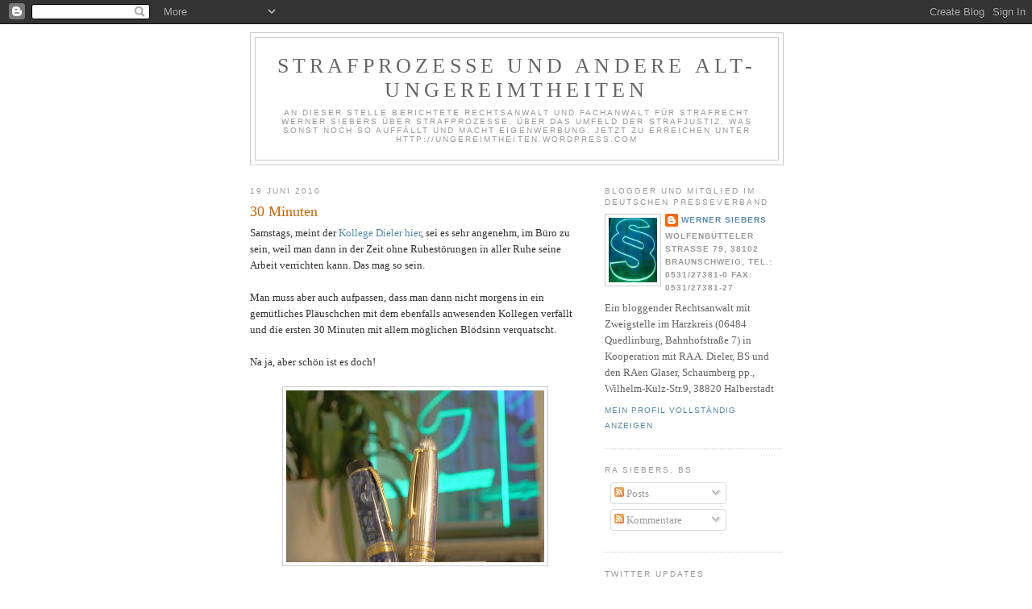

--- FILE ---
content_type: text/html; charset=UTF-8
request_url: https://strafprozess.blogspot.com/2010/06/30-minuten.html
body_size: 14274
content:
<!DOCTYPE html>
<html dir='ltr' xmlns='http://www.w3.org/1999/xhtml' xmlns:b='http://www.google.com/2005/gml/b' xmlns:data='http://www.google.com/2005/gml/data' xmlns:expr='http://www.google.com/2005/gml/expr'>
<head>
<link href='https://www.blogger.com/static/v1/widgets/2944754296-widget_css_bundle.css' rel='stylesheet' type='text/css'/>
<meta content='text/html; charset=UTF-8' http-equiv='Content-Type'/>
<meta content='blogger' name='generator'/>
<link href='https://strafprozess.blogspot.com/favicon.ico' rel='icon' type='image/x-icon'/>
<link href='http://strafprozess.blogspot.com/2010/06/30-minuten.html' rel='canonical'/>
<link rel="alternate" type="application/atom+xml" title="Strafprozesse und andere Alt-Ungereimtheiten - Atom" href="https://strafprozess.blogspot.com/feeds/posts/default" />
<link rel="alternate" type="application/rss+xml" title="Strafprozesse und andere Alt-Ungereimtheiten - RSS" href="https://strafprozess.blogspot.com/feeds/posts/default?alt=rss" />
<link rel="service.post" type="application/atom+xml" title="Strafprozesse und andere Alt-Ungereimtheiten - Atom" href="https://www.blogger.com/feeds/18115523/posts/default" />

<link rel="alternate" type="application/atom+xml" title="Strafprozesse und andere Alt-Ungereimtheiten - Atom" href="https://strafprozess.blogspot.com/feeds/5033052182906875868/comments/default" />
<!--Can't find substitution for tag [blog.ieCssRetrofitLinks]-->
<link href='https://blogger.googleusercontent.com/img/b/R29vZ2xl/AVvXsEhnD-KzBS7T-yEaWfxwHAHnLTi6Fhn0U40Uv9GilzGIYnK2mCLZqZhGoSMkZhP4BtreF7DI9pAc8U98ShxjwAS3VZ9fF3kI2-84VuxRbr8efegVf64jIMcNvA0tZV_JeeVpQS5B/s320/DSC00182.JPG' rel='image_src'/>
<meta content='http://strafprozess.blogspot.com/2010/06/30-minuten.html' property='og:url'/>
<meta content='30 Minuten' property='og:title'/>
<meta content='Samstags, meint der Kollege Dieler hier , sei es sehr angenehm, im Büro zu sein, weil man dann in der Zeit ohne Ruhestörungen in aller Ruhe ...' property='og:description'/>
<meta content='https://blogger.googleusercontent.com/img/b/R29vZ2xl/AVvXsEhnD-KzBS7T-yEaWfxwHAHnLTi6Fhn0U40Uv9GilzGIYnK2mCLZqZhGoSMkZhP4BtreF7DI9pAc8U98ShxjwAS3VZ9fF3kI2-84VuxRbr8efegVf64jIMcNvA0tZV_JeeVpQS5B/w1200-h630-p-k-no-nu/DSC00182.JPG' property='og:image'/>
<title>Strafprozesse und andere Alt-Ungereimtheiten: 30 Minuten</title>
<style id='page-skin-1' type='text/css'><!--
/*
-----------------------------------------------
Blogger Template Style
Name:     Minima
Date:     26 Feb 2004
Updated by: Blogger Team
----------------------------------------------- */
/* Use this with templates/template-twocol.html */
body {
background:#ffffff;
margin:0;
color:#333333;
font:x-small Georgia Serif;
font-size/* */:/**/small;
font-size: /**/small;
text-align: center;
}
a:link {
color:#5588aa;
text-decoration:none;
}
a:visited {
color:#999999;
text-decoration:none;
}
a:hover {
color:#cc6600;
text-decoration:underline;
}
a img {
border-width:0;
}
/* Header
-----------------------------------------------
*/
#header-wrapper {
width:660px;
margin:0 auto 10px;
border:1px solid #cccccc;
}
#header-inner {
background-position: center;
margin-left: auto;
margin-right: auto;
}
#header {
margin: 5px;
border: 1px solid #cccccc;
text-align: center;
color:#666666;
}
#header h1 {
margin:5px 5px 0;
padding:15px 20px .25em;
line-height:1.2em;
text-transform:uppercase;
letter-spacing:.2em;
font: normal normal 200% Georgia, Serif;
}
#header a {
color:#666666;
text-decoration:none;
}
#header a:hover {
color:#666666;
}
#header .description {
margin:0 5px 5px;
padding:0 20px 15px;
max-width:700px;
text-transform:uppercase;
letter-spacing:.2em;
line-height: 1.4em;
font: normal normal 78% 'Trebuchet MS', Trebuchet, Arial, Verdana, Sans-serif;
color: #999999;
}
#header img {
margin-left: auto;
margin-right: auto;
}
/* Outer-Wrapper
----------------------------------------------- */
#outer-wrapper {
width: 660px;
margin:0 auto;
padding:10px;
text-align:left;
font: normal normal 100% Georgia, Serif;
}
#main-wrapper {
width: 410px;
float: left;
word-wrap: break-word; /* fix for long text breaking sidebar float in IE */
overflow: hidden;     /* fix for long non-text content breaking IE sidebar float */
}
#sidebar-wrapper {
width: 220px;
float: right;
word-wrap: break-word; /* fix for long text breaking sidebar float in IE */
overflow: hidden;      /* fix for long non-text content breaking IE sidebar float */
}
/* Headings
----------------------------------------------- */
h2 {
margin:1.5em 0 .75em;
font:normal normal 78% 'Trebuchet MS',Trebuchet,Arial,Verdana,Sans-serif;
line-height: 1.4em;
text-transform:uppercase;
letter-spacing:.2em;
color:#999999;
}
/* Posts
-----------------------------------------------
*/
h2.date-header {
margin:1.5em 0 .5em;
}
.post {
margin:.5em 0 1.5em;
border-bottom:1px dotted #cccccc;
padding-bottom:1.5em;
}
.post h3 {
margin:.25em 0 0;
padding:0 0 4px;
font-size:140%;
font-weight:normal;
line-height:1.4em;
color:#cc6600;
}
.post h3 a, .post h3 a:visited, .post h3 strong {
display:block;
text-decoration:none;
color:#cc6600;
font-weight:normal;
}
.post h3 strong, .post h3 a:hover {
color:#333333;
}
.post-body {
margin:0 0 .75em;
line-height:1.6em;
}
.post-body blockquote {
line-height:1.3em;
}
.post-footer {
margin: .75em 0;
color:#999999;
text-transform:uppercase;
letter-spacing:.1em;
font: normal normal 78% 'Trebuchet MS', Trebuchet, Arial, Verdana, Sans-serif;
line-height: 1.4em;
}
.comment-link {
margin-left:.6em;
}
.post img, table.tr-caption-container {
padding:4px;
border:1px solid #cccccc;
}
.tr-caption-container img {
border: none;
padding: 0;
}
.post blockquote {
margin:1em 20px;
}
.post blockquote p {
margin:.75em 0;
}
/* Comments
----------------------------------------------- */
#comments h4 {
margin:1em 0;
font-weight: bold;
line-height: 1.4em;
text-transform:uppercase;
letter-spacing:.2em;
color: #999999;
}
#comments-block {
margin:1em 0 1.5em;
line-height:1.6em;
}
#comments-block .comment-author {
margin:.5em 0;
}
#comments-block .comment-body {
margin:.25em 0 0;
}
#comments-block .comment-footer {
margin:-.25em 0 2em;
line-height: 1.4em;
text-transform:uppercase;
letter-spacing:.1em;
}
#comments-block .comment-body p {
margin:0 0 .75em;
}
.deleted-comment {
font-style:italic;
color:gray;
}
#blog-pager-newer-link {
float: left;
}
#blog-pager-older-link {
float: right;
}
#blog-pager {
text-align: center;
}
.feed-links {
clear: both;
line-height: 2.5em;
}
/* Sidebar Content
----------------------------------------------- */
.sidebar {
color: #666666;
line-height: 1.5em;
}
.sidebar ul {
list-style:none;
margin:0 0 0;
padding:0 0 0;
}
.sidebar li {
margin:0;
padding-top:0;
padding-right:0;
padding-bottom:.25em;
padding-left:15px;
text-indent:-15px;
line-height:1.5em;
}
.sidebar .widget, .main .widget {
border-bottom:1px dotted #cccccc;
margin:0 0 1.5em;
padding:0 0 1.5em;
}
.main .Blog {
border-bottom-width: 0;
}
/* Profile
----------------------------------------------- */
.profile-img {
float: left;
margin-top: 0;
margin-right: 5px;
margin-bottom: 5px;
margin-left: 0;
padding: 4px;
border: 1px solid #cccccc;
}
.profile-data {
margin:0;
text-transform:uppercase;
letter-spacing:.1em;
font: normal normal 78% 'Trebuchet MS', Trebuchet, Arial, Verdana, Sans-serif;
color: #999999;
font-weight: bold;
line-height: 1.6em;
}
.profile-datablock {
margin:.5em 0 .5em;
}
.profile-textblock {
margin: 0.5em 0;
line-height: 1.6em;
}
.profile-link {
font: normal normal 78% 'Trebuchet MS', Trebuchet, Arial, Verdana, Sans-serif;
text-transform: uppercase;
letter-spacing: .1em;
}
/* Footer
----------------------------------------------- */
#footer {
width:660px;
clear:both;
margin:0 auto;
padding-top:15px;
line-height: 1.6em;
text-transform:uppercase;
letter-spacing:.1em;
text-align: center;
}

--></style>
<link href='https://www.blogger.com/dyn-css/authorization.css?targetBlogID=18115523&amp;zx=10e5a51f-6920-487e-b360-38e47b93a48c' media='none' onload='if(media!=&#39;all&#39;)media=&#39;all&#39;' rel='stylesheet'/><noscript><link href='https://www.blogger.com/dyn-css/authorization.css?targetBlogID=18115523&amp;zx=10e5a51f-6920-487e-b360-38e47b93a48c' rel='stylesheet'/></noscript>
<meta name='google-adsense-platform-account' content='ca-host-pub-1556223355139109'/>
<meta name='google-adsense-platform-domain' content='blogspot.com'/>

<!-- data-ad-client=ca-pub-1527570652844266 -->

</head>
<body>
<div class='navbar section' id='navbar'><div class='widget Navbar' data-version='1' id='Navbar1'><script type="text/javascript">
    function setAttributeOnload(object, attribute, val) {
      if(window.addEventListener) {
        window.addEventListener('load',
          function(){ object[attribute] = val; }, false);
      } else {
        window.attachEvent('onload', function(){ object[attribute] = val; });
      }
    }
  </script>
<div id="navbar-iframe-container"></div>
<script type="text/javascript" src="https://apis.google.com/js/platform.js"></script>
<script type="text/javascript">
      gapi.load("gapi.iframes:gapi.iframes.style.bubble", function() {
        if (gapi.iframes && gapi.iframes.getContext) {
          gapi.iframes.getContext().openChild({
              url: 'https://www.blogger.com/navbar/18115523?po\x3d5033052182906875868\x26origin\x3dhttps://strafprozess.blogspot.com',
              where: document.getElementById("navbar-iframe-container"),
              id: "navbar-iframe"
          });
        }
      });
    </script><script type="text/javascript">
(function() {
var script = document.createElement('script');
script.type = 'text/javascript';
script.src = '//pagead2.googlesyndication.com/pagead/js/google_top_exp.js';
var head = document.getElementsByTagName('head')[0];
if (head) {
head.appendChild(script);
}})();
</script>
</div></div>
<div id='outer-wrapper'><div id='wrap2'>
<!-- skip links for text browsers -->
<span id='skiplinks' style='display:none;'>
<a href='#main'>skip to main </a> |
      <a href='#sidebar'>skip to sidebar</a>
</span>
<div id='header-wrapper'>
<div class='header section' id='header'><div class='widget Header' data-version='1' id='Header1'>
<div id='header-inner'>
<div class='titlewrapper'>
<h1 class='title'>
<a href='https://strafprozess.blogspot.com/'>
Strafprozesse und andere Alt-Ungereimtheiten
</a>
</h1>
</div>
<div class='descriptionwrapper'>
<p class='description'><span>An dieser Stelle berichtete Rechtsanwalt und Fachanwalt für Strafrecht Werner Siebers über Strafprozesse, über das Umfeld der Strafjustiz, was sonst noch so auffällt und macht Eigenwerbung. Jetzt zu erreichen unter http://ungereimtheiten.wordpress.com</span></p>
</div>
</div>
</div></div>
</div>
<div id='content-wrapper'>
<div id='crosscol-wrapper' style='text-align:center'>
<div class='crosscol no-items section' id='crosscol'></div>
</div>
<div id='main-wrapper'>
<div class='main section' id='main'><div class='widget Blog' data-version='1' id='Blog1'>
<div class='blog-posts hfeed'>

          <div class="date-outer">
        
<h2 class='date-header'><span>19 Juni 2010</span></h2>

          <div class="date-posts">
        
<div class='post-outer'>
<div class='post hentry uncustomized-post-template' itemprop='blogPost' itemscope='itemscope' itemtype='http://schema.org/BlogPosting'>
<meta content='https://blogger.googleusercontent.com/img/b/R29vZ2xl/AVvXsEhnD-KzBS7T-yEaWfxwHAHnLTi6Fhn0U40Uv9GilzGIYnK2mCLZqZhGoSMkZhP4BtreF7DI9pAc8U98ShxjwAS3VZ9fF3kI2-84VuxRbr8efegVf64jIMcNvA0tZV_JeeVpQS5B/s320/DSC00182.JPG' itemprop='image_url'/>
<meta content='18115523' itemprop='blogId'/>
<meta content='5033052182906875868' itemprop='postId'/>
<a name='5033052182906875868'></a>
<h3 class='post-title entry-title' itemprop='name'>
30 Minuten
</h3>
<div class='post-header'>
<div class='post-header-line-1'></div>
</div>
<div class='post-body entry-content' id='post-body-5033052182906875868' itemprop='description articleBody'>
Samstags, meint der <a href="http://handschellen.blogspot.com/2010/06/25-minuten.html">Kollege Dieler hier</a>, sei es sehr angenehm, im Büro zu sein, weil man dann in der Zeit ohne Ruhestörungen in aller Ruhe seine Arbeit verrichten kann. Das mag so sein.<br />
<br />
Man muss aber auch aufpassen, dass man dann nicht morgens in ein gemütliches Pläuschchen mit dem ebenfalls anwesenden Kollegen verfällt und die ersten 30 Minuten mit allem möglichen Blödsinn verquatscht.<br />
<br />
Na ja, aber schön ist es doch!<br />
<br />
<div class="separator" style="clear: both; text-align: center;"><a href="https://blogger.googleusercontent.com/img/b/R29vZ2xl/AVvXsEhnD-KzBS7T-yEaWfxwHAHnLTi6Fhn0U40Uv9GilzGIYnK2mCLZqZhGoSMkZhP4BtreF7DI9pAc8U98ShxjwAS3VZ9fF3kI2-84VuxRbr8efegVf64jIMcNvA0tZV_JeeVpQS5B/s1600/DSC00182.JPG" imageanchor="1" style="margin-left: 1em; margin-right: 1em;"><img border="0" src="https://blogger.googleusercontent.com/img/b/R29vZ2xl/AVvXsEhnD-KzBS7T-yEaWfxwHAHnLTi6Fhn0U40Uv9GilzGIYnK2mCLZqZhGoSMkZhP4BtreF7DI9pAc8U98ShxjwAS3VZ9fF3kI2-84VuxRbr8efegVf64jIMcNvA0tZV_JeeVpQS5B/s320/DSC00182.JPG" /></a></div><br />
<br />
<div style="text-align: center;">DEIN RECHT IST MEIN JOB </div><div style="text-align: center;">STRAFJURIST, bundesweite Strafverteidigung </div><div style="text-align: center;"><a href="http://www.kanzlei-siebers.de/">Homepage</a> </div><div style="text-align: center;"><a href="http://maps.google.de/maps?f=q&amp;hl=de&amp;geocode=&amp;q=Wolfenb%C3%BCtteler+Stra%C3%9Fe+79,+38102+Viewegs+Garten-Bebelhof,+Braunschweig&amp;sll=51.151786,10.415039&amp;sspn=8.162971,19.995117&amp;ie=UTF8&amp;ll=52.255247,10.5281&amp;spn=0.007776,0.019526&amp;t=h&amp;z=16&amp;g=Wolfenb%C3%BCtteler+Stra%C3%9Fe+79,+38102+Viewegs+Garten-Bebelhof,+Braunschweig&amp;iwloc=r1"> Der Weg zu Ihrem Anwalt</a><br />
</div><a href="http://www.jurablogs.com/" target="_blank" title="JuraBlogs - juristische Blogs"><img alt="JuraBlogs - Die Welt juristischer Blogs" src="https://lh3.googleusercontent.com/blogger_img_proxy/AEn0k_u5J5xzGF_JgAF7kpcfgdlFNQZ5ZnrTcs_Xc8I6jDbD60kp5rZmzyb2nmmXVmZzgUe0BH4NaPxSHoebVW6tBE6WPEymrJ7TgSCg_CDj6rl-ha1OGA=s0-d"></a>
<div style='clear: both;'></div>
</div>
<div class='post-footer'>
<div class='post-footer-line post-footer-line-1'>
<span class='post-author vcard'>
Eingestellt von
<span class='fn' itemprop='author' itemscope='itemscope' itemtype='http://schema.org/Person'>
<meta content='https://www.blogger.com/profile/02158883307899092473' itemprop='url'/>
<a class='g-profile' href='https://www.blogger.com/profile/02158883307899092473' rel='author' title='author profile'>
<span itemprop='name'>Werner Siebers</span>
</a>
</span>
</span>
<span class='post-timestamp'>
um
<meta content='http://strafprozess.blogspot.com/2010/06/30-minuten.html' itemprop='url'/>
<a class='timestamp-link' href='https://strafprozess.blogspot.com/2010/06/30-minuten.html' rel='bookmark' title='permanent link'><abbr class='published' itemprop='datePublished' title='2010-06-19T11:54:00+02:00'>11:54</abbr></a>
</span>
<span class='post-comment-link'>
</span>
<span class='post-icons'>
<span class='item-action'>
<a href='https://www.blogger.com/email-post/18115523/5033052182906875868' title='Post per E-Mail senden'>
<img alt='' class='icon-action' height='13' src='https://resources.blogblog.com/img/icon18_email.gif' width='18'/>
</a>
</span>
<span class='item-control blog-admin pid-1255073666'>
<a href='https://www.blogger.com/post-edit.g?blogID=18115523&postID=5033052182906875868&from=pencil' title='Post bearbeiten'>
<img alt='' class='icon-action' height='18' src='https://resources.blogblog.com/img/icon18_edit_allbkg.gif' width='18'/>
</a>
</span>
</span>
<div class='post-share-buttons goog-inline-block'>
<a class='goog-inline-block share-button sb-email' href='https://www.blogger.com/share-post.g?blogID=18115523&postID=5033052182906875868&target=email' target='_blank' title='Diesen Post per E-Mail versenden'><span class='share-button-link-text'>Diesen Post per E-Mail versenden</span></a><a class='goog-inline-block share-button sb-blog' href='https://www.blogger.com/share-post.g?blogID=18115523&postID=5033052182906875868&target=blog' onclick='window.open(this.href, "_blank", "height=270,width=475"); return false;' target='_blank' title='BlogThis!'><span class='share-button-link-text'>BlogThis!</span></a><a class='goog-inline-block share-button sb-twitter' href='https://www.blogger.com/share-post.g?blogID=18115523&postID=5033052182906875868&target=twitter' target='_blank' title='Auf X teilen'><span class='share-button-link-text'>Auf X teilen</span></a><a class='goog-inline-block share-button sb-facebook' href='https://www.blogger.com/share-post.g?blogID=18115523&postID=5033052182906875868&target=facebook' onclick='window.open(this.href, "_blank", "height=430,width=640"); return false;' target='_blank' title='In Facebook freigeben'><span class='share-button-link-text'>In Facebook freigeben</span></a><a class='goog-inline-block share-button sb-pinterest' href='https://www.blogger.com/share-post.g?blogID=18115523&postID=5033052182906875868&target=pinterest' target='_blank' title='Auf Pinterest teilen'><span class='share-button-link-text'>Auf Pinterest teilen</span></a>
</div>
</div>
<div class='post-footer-line post-footer-line-2'>
<span class='post-labels'>
</span>
</div>
<div class='post-footer-line post-footer-line-3'>
<span class='post-location'>
</span>
</div>
</div>
</div>
<div class='comments' id='comments'>
<a name='comments'></a>
<h4>Keine Kommentare:</h4>
<div id='Blog1_comments-block-wrapper'>
<dl class='avatar-comment-indent' id='comments-block'>
</dl>
</div>
<p class='comment-footer'>
<a href='https://www.blogger.com/comment/fullpage/post/18115523/5033052182906875868' onclick=''>Kommentar veröffentlichen</a>
</p>
</div>
</div>

        </div></div>
      
</div>
<div class='blog-pager' id='blog-pager'>
<span id='blog-pager-newer-link'>
<a class='blog-pager-newer-link' href='https://strafprozess.blogspot.com/2010/06/kriminalgericht-moabit-aus-der-sicht.html' id='Blog1_blog-pager-newer-link' title='Neuerer Post'>Neuerer Post</a>
</span>
<span id='blog-pager-older-link'>
<a class='blog-pager-older-link' href='https://strafprozess.blogspot.com/2010/06/vuvuzela-muss-nicht-verboten-werden.html' id='Blog1_blog-pager-older-link' title='Älterer Post'>Älterer Post</a>
</span>
<a class='home-link' href='https://strafprozess.blogspot.com/'>Startseite</a>
</div>
<div class='clear'></div>
<div class='post-feeds'>
<div class='feed-links'>
Abonnieren
<a class='feed-link' href='https://strafprozess.blogspot.com/feeds/5033052182906875868/comments/default' target='_blank' type='application/atom+xml'>Kommentare zum Post (Atom)</a>
</div>
</div>
</div></div>
</div>
<div id='sidebar-wrapper'>
<div class='sidebar section' id='sidebar'><div class='widget Profile' data-version='1' id='Profile1'>
<h2>Blogger und Mitglied im Deutschen Presseverband</h2>
<div class='widget-content'>
<a href='https://www.blogger.com/profile/02158883307899092473'><img alt='Mein Bild' class='profile-img' height='80' src='//blogger.googleusercontent.com/img/b/R29vZ2xl/AVvXsEiVgZwpRSpNGEPcxWtUAM-8wuGKgazYeEY6Tr6jf1eUKZTjs_0BxhdhHLqV8FSQbL811EWhvH-uNkZEwykMEZHdK0QGa2FoBxp4aMXX2XX6T1Iy91tHb0Q_YwB0OqJqJLU/s220/Paragruen.jpg' width='60'/></a>
<dl class='profile-datablock'>
<dt class='profile-data'>
<a class='profile-name-link g-profile' href='https://www.blogger.com/profile/02158883307899092473' rel='author' style='background-image: url(//www.blogger.com/img/logo-16.png);'>
Werner Siebers
</a>
</dt>
<dd class='profile-data'>Wolfenbütteler Straße 79, 38102 Braunschweig, Tel.: 0531/27381-0    Fax: 0531/27381-27</dd>
<dd class='profile-textblock'>Ein bloggender Rechtsanwalt mit Zweigstelle im Harzkreis (06484 Quedlinburg, Bahnhofstraße 7) in Kooperation mit RA A. Dieler, BS und den RAen Glaser, Schaumberg pp., Wilhelm-Külz-Str.9, 38820 Halberstadt</dd>
</dl>
<a class='profile-link' href='https://www.blogger.com/profile/02158883307899092473' rel='author'>Mein Profil vollständig anzeigen</a>
<div class='clear'></div>
</div>
</div><div class='widget Subscribe' data-version='1' id='Subscribe1'>
<div style='white-space:nowrap'>
<h2 class='title'>RA Siebers, BS</h2>
<div class='widget-content'>
<div class='subscribe-wrapper subscribe-type-POST'>
<div class='subscribe expanded subscribe-type-POST' id='SW_READER_LIST_Subscribe1POST' style='display:none;'>
<div class='top'>
<span class='inner' onclick='return(_SW_toggleReaderList(event, "Subscribe1POST"));'>
<img class='subscribe-dropdown-arrow' src='https://resources.blogblog.com/img/widgets/arrow_dropdown.gif'/>
<img align='absmiddle' alt='' border='0' class='feed-icon' src='https://resources.blogblog.com/img/icon_feed12.png'/>
Posts
</span>
<div class='feed-reader-links'>
<a class='feed-reader-link' href='https://www.netvibes.com/subscribe.php?url=https%3A%2F%2Fstrafprozess.blogspot.com%2Ffeeds%2Fposts%2Fdefault' target='_blank'>
<img src='https://resources.blogblog.com/img/widgets/subscribe-netvibes.png'/>
</a>
<a class='feed-reader-link' href='https://add.my.yahoo.com/content?url=https%3A%2F%2Fstrafprozess.blogspot.com%2Ffeeds%2Fposts%2Fdefault' target='_blank'>
<img src='https://resources.blogblog.com/img/widgets/subscribe-yahoo.png'/>
</a>
<a class='feed-reader-link' href='https://strafprozess.blogspot.com/feeds/posts/default' target='_blank'>
<img align='absmiddle' class='feed-icon' src='https://resources.blogblog.com/img/icon_feed12.png'/>
                  Atom
                </a>
</div>
</div>
<div class='bottom'></div>
</div>
<div class='subscribe' id='SW_READER_LIST_CLOSED_Subscribe1POST' onclick='return(_SW_toggleReaderList(event, "Subscribe1POST"));'>
<div class='top'>
<span class='inner'>
<img class='subscribe-dropdown-arrow' src='https://resources.blogblog.com/img/widgets/arrow_dropdown.gif'/>
<span onclick='return(_SW_toggleReaderList(event, "Subscribe1POST"));'>
<img align='absmiddle' alt='' border='0' class='feed-icon' src='https://resources.blogblog.com/img/icon_feed12.png'/>
Posts
</span>
</span>
</div>
<div class='bottom'></div>
</div>
</div>
<div class='subscribe-wrapper subscribe-type-PER_POST'>
<div class='subscribe expanded subscribe-type-PER_POST' id='SW_READER_LIST_Subscribe1PER_POST' style='display:none;'>
<div class='top'>
<span class='inner' onclick='return(_SW_toggleReaderList(event, "Subscribe1PER_POST"));'>
<img class='subscribe-dropdown-arrow' src='https://resources.blogblog.com/img/widgets/arrow_dropdown.gif'/>
<img align='absmiddle' alt='' border='0' class='feed-icon' src='https://resources.blogblog.com/img/icon_feed12.png'/>
Kommentare
</span>
<div class='feed-reader-links'>
<a class='feed-reader-link' href='https://www.netvibes.com/subscribe.php?url=https%3A%2F%2Fstrafprozess.blogspot.com%2Ffeeds%2F5033052182906875868%2Fcomments%2Fdefault' target='_blank'>
<img src='https://resources.blogblog.com/img/widgets/subscribe-netvibes.png'/>
</a>
<a class='feed-reader-link' href='https://add.my.yahoo.com/content?url=https%3A%2F%2Fstrafprozess.blogspot.com%2Ffeeds%2F5033052182906875868%2Fcomments%2Fdefault' target='_blank'>
<img src='https://resources.blogblog.com/img/widgets/subscribe-yahoo.png'/>
</a>
<a class='feed-reader-link' href='https://strafprozess.blogspot.com/feeds/5033052182906875868/comments/default' target='_blank'>
<img align='absmiddle' class='feed-icon' src='https://resources.blogblog.com/img/icon_feed12.png'/>
                  Atom
                </a>
</div>
</div>
<div class='bottom'></div>
</div>
<div class='subscribe' id='SW_READER_LIST_CLOSED_Subscribe1PER_POST' onclick='return(_SW_toggleReaderList(event, "Subscribe1PER_POST"));'>
<div class='top'>
<span class='inner'>
<img class='subscribe-dropdown-arrow' src='https://resources.blogblog.com/img/widgets/arrow_dropdown.gif'/>
<span onclick='return(_SW_toggleReaderList(event, "Subscribe1PER_POST"));'>
<img align='absmiddle' alt='' border='0' class='feed-icon' src='https://resources.blogblog.com/img/icon_feed12.png'/>
Kommentare
</span>
</span>
</div>
<div class='bottom'></div>
</div>
</div>
<div style='clear:both'></div>
</div>
</div>
<div class='clear'></div>
</div><div class='widget HTML' data-version='1' id='HTML1'>
<h2 class='title'>Twitter Updates</h2>
<div class='widget-content'>
<div id="twitter_div">
<h2 style="display:none;" class="sidebar-title">Twitter Updates</h2>
<ul id="twitter_update_list"></ul>
<a id="twitter-link" style="display:block;text-align:right;" href="http://twitter.com/Verteidigung">follow me on Twitter</a>
</div>
<script src="//twitter.com/javascripts/blogger.js" type="text/javascript"></script>
<script src="//twitter.com/statuses/user_timeline/Verteidigung.json?callback=twitterCallback2&amp;count=5" type="text/javascript"></script>
</div>
<div class='clear'></div>
</div><div class='widget HTML' data-version='1' id='HTML2'>
<h2 class='title'>Facebook-Profilbanner</h2>
<div class='widget-content'>
<!-- Facebook Badge START --><a href="http://de-de.facebook.com/siebers" target="_TOP" style="font-family: &quot;lucida grande&quot;,tahoma,verdana,arial,sans-serif; font-size: 11px; font-variant: normal; font-style: normal; font-weight: normal; color: #3B5998; text-decoration: none;" title="Werner Siebers">Werner Siebers</a><br/><a href="http://de-de.facebook.com/siebers" target="_TOP" title="Werner Siebers"><img src="https://lh3.googleusercontent.com/blogger_img_proxy/AEn0k_sHrD19-yVEqbjsDLD9sEre-yykEJdTniZMrWsB6W_aXldKbC0jj7pj784l0gvmruBzKFKRku0aTnHOxQq4ufTPtiI_AzElduHbWjyPupRMK7ao8-WAvSNXnBLstlle9yc=s0-d" style="border: 0px;"></a><br/><a href="http://de-de.facebook.com/badges/" target="_TOP" style="font-family: &quot;lucida grande&quot;,tahoma,verdana,arial,sans-serif; font-size: 11px; font-variant: normal; font-style: normal; font-weight: normal; color: #3B5998; text-decoration: none;" title="Erstelle dein eigenes Profilbanner!">Erstelle dein Profilbanner</a><!-- Facebook Badge END -->
</div>
<div class='clear'></div>
</div><div class='widget LinkList' data-version='1' id='LinkList1'>
<h2>Links</h2>
<div class='widget-content'>
<ul>
<li><a href='http://kanzlei-siebers.de/rechtsanwalt/impressum.htm'>Impressum</a></li>
<li><a href='http://kanzlei-siebers.de/'>Homepage</a></li>
<li><a href='http://www.harzanwalt.de/'>Zweigstelle</a></li>
<li><a href='http://affig.com/'>BTM-Anwalt</a></li>
<li><a href='http://www.owi.de.tl/'>OWi-Spezial</a></li>
<li><a href='http://www.unfallabwickler.de/'>Verkehrsunfall-Spezial</a></li>
<li><a href='http://harzkreis.wordpress.com/'>Harzkreis-Blog</a></li>
<li><a href='http://blog.strafrecht-online.de/'>RA Burhoff</a></li>
<li><a href='http://www.jurablogs.com/'>JuraBlogs</a></li>
<li><a href='http://www.sachverstaendigen-gutachter.eu/'>VUT Sachverständige für Verkehrsüberwachung</a></li>
</ul>
<div class='clear'></div>
</div>
</div><div class='widget BlogArchive' data-version='1' id='BlogArchive1'>
<h2>Blog-Archiv</h2>
<div class='widget-content'>
<div id='ArchiveList'>
<div id='BlogArchive1_ArchiveList'>
<ul class='hierarchy'>
<li class='archivedate collapsed'>
<a class='toggle' href='javascript:void(0)'>
<span class='zippy'>

        &#9658;&#160;
      
</span>
</a>
<a class='post-count-link' href='https://strafprozess.blogspot.com/2012/'>
2012
</a>
<span class='post-count' dir='ltr'>(288)</span>
<ul class='hierarchy'>
<li class='archivedate collapsed'>
<a class='toggle' href='javascript:void(0)'>
<span class='zippy'>

        &#9658;&#160;
      
</span>
</a>
<a class='post-count-link' href='https://strafprozess.blogspot.com/2012/12/'>
Dezember
</a>
<span class='post-count' dir='ltr'>(4)</span>
</li>
</ul>
<ul class='hierarchy'>
<li class='archivedate collapsed'>
<a class='toggle' href='javascript:void(0)'>
<span class='zippy'>

        &#9658;&#160;
      
</span>
</a>
<a class='post-count-link' href='https://strafprozess.blogspot.com/2012/11/'>
November
</a>
<span class='post-count' dir='ltr'>(10)</span>
</li>
</ul>
<ul class='hierarchy'>
<li class='archivedate collapsed'>
<a class='toggle' href='javascript:void(0)'>
<span class='zippy'>

        &#9658;&#160;
      
</span>
</a>
<a class='post-count-link' href='https://strafprozess.blogspot.com/2012/10/'>
Oktober
</a>
<span class='post-count' dir='ltr'>(11)</span>
</li>
</ul>
<ul class='hierarchy'>
<li class='archivedate collapsed'>
<a class='toggle' href='javascript:void(0)'>
<span class='zippy'>

        &#9658;&#160;
      
</span>
</a>
<a class='post-count-link' href='https://strafprozess.blogspot.com/2012/09/'>
September
</a>
<span class='post-count' dir='ltr'>(11)</span>
</li>
</ul>
<ul class='hierarchy'>
<li class='archivedate collapsed'>
<a class='toggle' href='javascript:void(0)'>
<span class='zippy'>

        &#9658;&#160;
      
</span>
</a>
<a class='post-count-link' href='https://strafprozess.blogspot.com/2012/08/'>
August
</a>
<span class='post-count' dir='ltr'>(8)</span>
</li>
</ul>
<ul class='hierarchy'>
<li class='archivedate collapsed'>
<a class='toggle' href='javascript:void(0)'>
<span class='zippy'>

        &#9658;&#160;
      
</span>
</a>
<a class='post-count-link' href='https://strafprozess.blogspot.com/2012/07/'>
Juli
</a>
<span class='post-count' dir='ltr'>(38)</span>
</li>
</ul>
<ul class='hierarchy'>
<li class='archivedate collapsed'>
<a class='toggle' href='javascript:void(0)'>
<span class='zippy'>

        &#9658;&#160;
      
</span>
</a>
<a class='post-count-link' href='https://strafprozess.blogspot.com/2012/06/'>
Juni
</a>
<span class='post-count' dir='ltr'>(44)</span>
</li>
</ul>
<ul class='hierarchy'>
<li class='archivedate collapsed'>
<a class='toggle' href='javascript:void(0)'>
<span class='zippy'>

        &#9658;&#160;
      
</span>
</a>
<a class='post-count-link' href='https://strafprozess.blogspot.com/2012/05/'>
Mai
</a>
<span class='post-count' dir='ltr'>(28)</span>
</li>
</ul>
<ul class='hierarchy'>
<li class='archivedate collapsed'>
<a class='toggle' href='javascript:void(0)'>
<span class='zippy'>

        &#9658;&#160;
      
</span>
</a>
<a class='post-count-link' href='https://strafprozess.blogspot.com/2012/04/'>
April
</a>
<span class='post-count' dir='ltr'>(56)</span>
</li>
</ul>
<ul class='hierarchy'>
<li class='archivedate collapsed'>
<a class='toggle' href='javascript:void(0)'>
<span class='zippy'>

        &#9658;&#160;
      
</span>
</a>
<a class='post-count-link' href='https://strafprozess.blogspot.com/2012/03/'>
März
</a>
<span class='post-count' dir='ltr'>(52)</span>
</li>
</ul>
<ul class='hierarchy'>
<li class='archivedate collapsed'>
<a class='toggle' href='javascript:void(0)'>
<span class='zippy'>

        &#9658;&#160;
      
</span>
</a>
<a class='post-count-link' href='https://strafprozess.blogspot.com/2012/02/'>
Februar
</a>
<span class='post-count' dir='ltr'>(14)</span>
</li>
</ul>
<ul class='hierarchy'>
<li class='archivedate collapsed'>
<a class='toggle' href='javascript:void(0)'>
<span class='zippy'>

        &#9658;&#160;
      
</span>
</a>
<a class='post-count-link' href='https://strafprozess.blogspot.com/2012/01/'>
Januar
</a>
<span class='post-count' dir='ltr'>(12)</span>
</li>
</ul>
</li>
</ul>
<ul class='hierarchy'>
<li class='archivedate collapsed'>
<a class='toggle' href='javascript:void(0)'>
<span class='zippy'>

        &#9658;&#160;
      
</span>
</a>
<a class='post-count-link' href='https://strafprozess.blogspot.com/2011/'>
2011
</a>
<span class='post-count' dir='ltr'>(116)</span>
<ul class='hierarchy'>
<li class='archivedate collapsed'>
<a class='toggle' href='javascript:void(0)'>
<span class='zippy'>

        &#9658;&#160;
      
</span>
</a>
<a class='post-count-link' href='https://strafprozess.blogspot.com/2011/12/'>
Dezember
</a>
<span class='post-count' dir='ltr'>(5)</span>
</li>
</ul>
<ul class='hierarchy'>
<li class='archivedate collapsed'>
<a class='toggle' href='javascript:void(0)'>
<span class='zippy'>

        &#9658;&#160;
      
</span>
</a>
<a class='post-count-link' href='https://strafprozess.blogspot.com/2011/11/'>
November
</a>
<span class='post-count' dir='ltr'>(11)</span>
</li>
</ul>
<ul class='hierarchy'>
<li class='archivedate collapsed'>
<a class='toggle' href='javascript:void(0)'>
<span class='zippy'>

        &#9658;&#160;
      
</span>
</a>
<a class='post-count-link' href='https://strafprozess.blogspot.com/2011/10/'>
Oktober
</a>
<span class='post-count' dir='ltr'>(8)</span>
</li>
</ul>
<ul class='hierarchy'>
<li class='archivedate collapsed'>
<a class='toggle' href='javascript:void(0)'>
<span class='zippy'>

        &#9658;&#160;
      
</span>
</a>
<a class='post-count-link' href='https://strafprozess.blogspot.com/2011/09/'>
September
</a>
<span class='post-count' dir='ltr'>(3)</span>
</li>
</ul>
<ul class='hierarchy'>
<li class='archivedate collapsed'>
<a class='toggle' href='javascript:void(0)'>
<span class='zippy'>

        &#9658;&#160;
      
</span>
</a>
<a class='post-count-link' href='https://strafprozess.blogspot.com/2011/06/'>
Juni
</a>
<span class='post-count' dir='ltr'>(23)</span>
</li>
</ul>
<ul class='hierarchy'>
<li class='archivedate collapsed'>
<a class='toggle' href='javascript:void(0)'>
<span class='zippy'>

        &#9658;&#160;
      
</span>
</a>
<a class='post-count-link' href='https://strafprozess.blogspot.com/2011/05/'>
Mai
</a>
<span class='post-count' dir='ltr'>(21)</span>
</li>
</ul>
<ul class='hierarchy'>
<li class='archivedate collapsed'>
<a class='toggle' href='javascript:void(0)'>
<span class='zippy'>

        &#9658;&#160;
      
</span>
</a>
<a class='post-count-link' href='https://strafprozess.blogspot.com/2011/04/'>
April
</a>
<span class='post-count' dir='ltr'>(13)</span>
</li>
</ul>
<ul class='hierarchy'>
<li class='archivedate collapsed'>
<a class='toggle' href='javascript:void(0)'>
<span class='zippy'>

        &#9658;&#160;
      
</span>
</a>
<a class='post-count-link' href='https://strafprozess.blogspot.com/2011/03/'>
März
</a>
<span class='post-count' dir='ltr'>(11)</span>
</li>
</ul>
<ul class='hierarchy'>
<li class='archivedate collapsed'>
<a class='toggle' href='javascript:void(0)'>
<span class='zippy'>

        &#9658;&#160;
      
</span>
</a>
<a class='post-count-link' href='https://strafprozess.blogspot.com/2011/02/'>
Februar
</a>
<span class='post-count' dir='ltr'>(15)</span>
</li>
</ul>
<ul class='hierarchy'>
<li class='archivedate collapsed'>
<a class='toggle' href='javascript:void(0)'>
<span class='zippy'>

        &#9658;&#160;
      
</span>
</a>
<a class='post-count-link' href='https://strafprozess.blogspot.com/2011/01/'>
Januar
</a>
<span class='post-count' dir='ltr'>(6)</span>
</li>
</ul>
</li>
</ul>
<ul class='hierarchy'>
<li class='archivedate expanded'>
<a class='toggle' href='javascript:void(0)'>
<span class='zippy toggle-open'>

        &#9660;&#160;
      
</span>
</a>
<a class='post-count-link' href='https://strafprozess.blogspot.com/2010/'>
2010
</a>
<span class='post-count' dir='ltr'>(601)</span>
<ul class='hierarchy'>
<li class='archivedate collapsed'>
<a class='toggle' href='javascript:void(0)'>
<span class='zippy'>

        &#9658;&#160;
      
</span>
</a>
<a class='post-count-link' href='https://strafprozess.blogspot.com/2010/12/'>
Dezember
</a>
<span class='post-count' dir='ltr'>(4)</span>
</li>
</ul>
<ul class='hierarchy'>
<li class='archivedate collapsed'>
<a class='toggle' href='javascript:void(0)'>
<span class='zippy'>

        &#9658;&#160;
      
</span>
</a>
<a class='post-count-link' href='https://strafprozess.blogspot.com/2010/11/'>
November
</a>
<span class='post-count' dir='ltr'>(15)</span>
</li>
</ul>
<ul class='hierarchy'>
<li class='archivedate collapsed'>
<a class='toggle' href='javascript:void(0)'>
<span class='zippy'>

        &#9658;&#160;
      
</span>
</a>
<a class='post-count-link' href='https://strafprozess.blogspot.com/2010/10/'>
Oktober
</a>
<span class='post-count' dir='ltr'>(10)</span>
</li>
</ul>
<ul class='hierarchy'>
<li class='archivedate collapsed'>
<a class='toggle' href='javascript:void(0)'>
<span class='zippy'>

        &#9658;&#160;
      
</span>
</a>
<a class='post-count-link' href='https://strafprozess.blogspot.com/2010/09/'>
September
</a>
<span class='post-count' dir='ltr'>(21)</span>
</li>
</ul>
<ul class='hierarchy'>
<li class='archivedate collapsed'>
<a class='toggle' href='javascript:void(0)'>
<span class='zippy'>

        &#9658;&#160;
      
</span>
</a>
<a class='post-count-link' href='https://strafprozess.blogspot.com/2010/08/'>
August
</a>
<span class='post-count' dir='ltr'>(64)</span>
</li>
</ul>
<ul class='hierarchy'>
<li class='archivedate collapsed'>
<a class='toggle' href='javascript:void(0)'>
<span class='zippy'>

        &#9658;&#160;
      
</span>
</a>
<a class='post-count-link' href='https://strafprozess.blogspot.com/2010/07/'>
Juli
</a>
<span class='post-count' dir='ltr'>(59)</span>
</li>
</ul>
<ul class='hierarchy'>
<li class='archivedate expanded'>
<a class='toggle' href='javascript:void(0)'>
<span class='zippy toggle-open'>

        &#9660;&#160;
      
</span>
</a>
<a class='post-count-link' href='https://strafprozess.blogspot.com/2010/06/'>
Juni
</a>
<span class='post-count' dir='ltr'>(61)</span>
<ul class='posts'>
<li><a href='https://strafprozess.blogspot.com/2010/06/gott-schutze-unser-land.html'>Gott schütze unser Land!</a></li>
<li><a href='https://strafprozess.blogspot.com/2010/06/schlaf-gerichtchen-schlaf.html'>Schlaf, Gerichtchen, schlaf!</a></li>
<li><a href='https://strafprozess.blogspot.com/2010/06/post-von-lenen-und-partner-komm-ich.html'>Post von Lenßen und Partner - komm ich jetzt ins F...</a></li>
<li><a href='https://strafprozess.blogspot.com/2010/06/druckeberger-oder-feiglinge.html'>Drückeberger oder Feiglinge?</a></li>
<li><a href='https://strafprozess.blogspot.com/2010/06/was-so-alles-moglich-ist-armes.html'>Was so alles möglich ist - Armes Deutschland</a></li>
<li><a href='https://strafprozess.blogspot.com/2010/06/gefalligst-zeichen-geben.html'>Gefälligst Zeichen geben!</a></li>
<li><a href='https://strafprozess.blogspot.com/2010/06/die-letzte-rettung.html'>Die letzte Rettung</a></li>
<li><a href='https://strafprozess.blogspot.com/2010/06/kann-dieser-morgen-lugen.html'>Kann dieser Morgen lügen?</a></li>
<li><a href='https://strafprozess.blogspot.com/2010/06/die-erpresser-sind-wieder-unterwegs.html'>Die Erpresser sind wieder unterwegs</a></li>
<li><a href='https://strafprozess.blogspot.com/2010/06/einfaltig-dreist-oder-ahnungslos.html'>Einfältig, dreist oder ahnungslos?</a></li>
<li><a href='https://strafprozess.blogspot.com/2010/06/justizminister-der-lander-die.html'>Justizminister der Länder - die Sommerlochfüller d...</a></li>
<li><a href='https://strafprozess.blogspot.com/2010/06/was-ist-eigentlich-zeitnah.html'>Was ist eigentlich zeitnah?</a></li>
<li><a href='https://strafprozess.blogspot.com/2010/06/wie-frisch-gefallener-schnee.html'>Wie frisch gefallener Schnee</a></li>
<li><a href='https://strafprozess.blogspot.com/2010/06/va-te-faire-enculer-sale-fils-de-pute.html'>&quot;Va te faire enculer, sale fils de pute!&quot;</a></li>
<li><a href='https://strafprozess.blogspot.com/2010/06/bgh-ruffelt-bundesanwaltschaft-scharf.html'>BGH rüffelt Bundesanwaltschaft scharf</a></li>
<li><a href='https://strafprozess.blogspot.com/2010/06/kriminalgericht-moabit-aus-der-sicht.html'>Kriminalgericht Moabit</a></li>
<li><a href='https://strafprozess.blogspot.com/2010/06/30-minuten.html'>30 Minuten</a></li>
<li><a href='https://strafprozess.blogspot.com/2010/06/vuvuzela-muss-nicht-verboten-werden.html'>Vuvuzela muss nicht verboten werden</a></li>
<li><a href='https://strafprozess.blogspot.com/2010/06/bbp-bundesbusinesspolizei.html'>BBP - BundesBusinessPolizei</a></li>
<li><a href='https://strafprozess.blogspot.com/2010/06/schwarzer-vogel-vor-dem-landgericht.html'>Schwarzer Vogel vor dem Landgericht Gera</a></li>
<li><a href='https://strafprozess.blogspot.com/2010/06/gauck-o-gauck.html'>Gauck o Gauck</a></li>
<li><a href='https://strafprozess.blogspot.com/2010/06/etwas-ungeschmeidig-das-hohe-gericht.html'>Etwas ungeschmeidig das Hohe Gericht</a></li>
<li><a href='https://strafprozess.blogspot.com/2010/06/es-zieht-sich.html'>Es zieht sich</a></li>
<li><a href='https://strafprozess.blogspot.com/2010/06/wenn-eine-lehrerin-keine-rammler-mag.html'>Wenn eine Lehrerin keine Rammler mag, ...</a></li>
<li><a href='https://strafprozess.blogspot.com/2010/06/so-schwer-schwerer-geht-gar-nicht.html'>So schwer, schwerer geht gar nicht!</a></li>
<li><a href='https://strafprozess.blogspot.com/2010/06/bis-aufs-blut.html'>Bis aufs Blut</a></li>
<li><a href='https://strafprozess.blogspot.com/2010/06/neues-von-bmw-erlkonig-gesichtet.html'>Neues von BMW - Erlkönig gesichtet</a></li>
<li><a href='https://strafprozess.blogspot.com/2010/06/polizist-mit-quarzsand-handschuhen-in.html'>Polizist mit Quarzsand - Handschuhen in Berlin</a></li>
<li><a href='https://strafprozess.blogspot.com/2010/06/wahle-deinen-weltmeister.html'>Wähle Deinen Weltmeister</a></li>
<li><a href='https://strafprozess.blogspot.com/2010/06/um-den-heien-brei.html'>Um den heißen Brei</a></li>
<li><a href='https://strafprozess.blogspot.com/2010/06/welchen-sinn-macht-ein-urkundsprozess.html'>Welchen Sinn macht ein Urkundsprozess?</a></li>
<li><a href='https://strafprozess.blogspot.com/2010/06/der-geheimnisumwitterte-staatsanwalt.html'>Der geheimnisumwitterte Staatsanwalt</a></li>
<li><a href='https://strafprozess.blogspot.com/2010/06/eine-runde-fur-alle.html'>Eine Runde für alle</a></li>
<li><a href='https://strafprozess.blogspot.com/2010/06/vorher-oder-hinterher.html'>Vorher oder hinterher?</a></li>
<li><a href='https://strafprozess.blogspot.com/2010/06/kommunikation-am-hochreck.html'>Kommunikation am Hochreck</a></li>
<li><a href='https://strafprozess.blogspot.com/2010/06/was-die-presse-so-alles-glaubt.html'>Was die Presse so alles glaubt</a></li>
<li><a href='https://strafprozess.blogspot.com/2010/06/die-einen-werden-auf-diat-gesetzt-die.html'>Die einen werden auf Diät gesetzt, die anderen erh...</a></li>
<li><a href='https://strafprozess.blogspot.com/2010/06/braunschweig-streupflicht-im-sommer.html'>Braunschweig: Streupflicht im Sommer?</a></li>
<li><a href='https://strafprozess.blogspot.com/2010/06/bloggen-als-verfahrensbegleitung-und.html'>Bloggen als Verfahrensbegleitung und die Folgen</a></li>
<li><a href='https://strafprozess.blogspot.com/2010/06/hoflich-oder-formlich-das-ist-hier-die.html'>Höflich oder förmlich, das ist hier die Frage</a></li>
<li><a href='https://strafprozess.blogspot.com/2010/06/der-erste-antrag-hat-gesessen.html'>Der erste Antrag hat gesessen</a></li>
<li><a href='https://strafprozess.blogspot.com/2010/06/statt-kruzifix.html'>Statt Kruzifix</a></li>
<li><a href='https://strafprozess.blogspot.com/2010/06/patina.html'>Patina</a></li>
<li><a href='https://strafprozess.blogspot.com/2010/06/managerhaftung-und-warum-die-aus-dem.html'>Managerhaftung und warum die aus dem Lachen nicht ...</a></li>
<li><a href='https://strafprozess.blogspot.com/2010/06/beerdigung-live.html'>Beerdigung live!</a></li>
<li><a href='https://strafprozess.blogspot.com/2010/06/war-die-schweinegrippe-ein-fake.html'>War die Schweinegrippe ein Fake?</a></li>
<li><a href='https://strafprozess.blogspot.com/2010/06/sie-suchen-das-amtsgerichtz.html'>Sie suchen das Amtsgericht Aschersleben?</a></li>
<li><a href='https://strafprozess.blogspot.com/2010/06/blitzartiges-uberschlagen.html'>Blitzartiges Überschlagen</a></li>
<li><a href='https://strafprozess.blogspot.com/2010/06/gutes-wetter-gutes-fur-kachelmann.html'>Gutes Wetter, Gutes für Kachelmann</a></li>
<li><a href='https://strafprozess.blogspot.com/2010/06/odenwaldschule-war-es-sodom-und-gomorra.html'>Odenwaldschule - war es Sodom und Gomorra?</a></li>
<li><a href='https://strafprozess.blogspot.com/2010/06/sind-die-denn-alle-verruckt.html'>Sind die denn alle verrückt?</a></li>
<li><a href='https://strafprozess.blogspot.com/2010/06/klaus-stortebecker-lasst-gruen.html'>Klaus Störtebecker lässt grüßen</a></li>
<li><a href='https://strafprozess.blogspot.com/2010/06/und-wieder-mal-ein-wochenfreak.html'>Und wieder mal ein Wochenfreak</a></li>
<li><a href='https://strafprozess.blogspot.com/2010/06/sie-wei-nicht-woruber-sie-schreibt.html'>Sie weiß nicht, worüber sie schreibt</a></li>
<li><a href='https://strafprozess.blogspot.com/2010/06/keine-schlafenden-hunde-wecken.html'>Keine schlafenden Hunde wecken</a></li>
<li><a href='https://strafprozess.blogspot.com/2010/06/staatsanwaltliche-quatschberufungen.html'>Staatsanwaltliche Quatschberufungen</a></li>
<li><a href='https://strafprozess.blogspot.com/2010/06/unterirdisches-urteil-und-oberirdische.html'>Unterirdisches Urteil und oberirdische Faulheit</a></li>
<li><a href='https://strafprozess.blogspot.com/2010/06/was-ist-eigentlich-akteneinsicht.html'>Was ist eigentlich Akteneinsicht?</a></li>
<li><a href='https://strafprozess.blogspot.com/2010/06/neues-strafmandat.html'>Neues Strafmandat</a></li>
<li><a href='https://strafprozess.blogspot.com/2010/06/stubenverteidiger-und-pflichttiger-oder.html'>Stubenverteidiger und Pflichttiger - oder so</a></li>
<li><a href='https://strafprozess.blogspot.com/2010/06/polizei-und-die-geschichte-vom-huftier.html'>Polizei und die Geschichte vom Huftier</a></li>
</ul>
</li>
</ul>
<ul class='hierarchy'>
<li class='archivedate collapsed'>
<a class='toggle' href='javascript:void(0)'>
<span class='zippy'>

        &#9658;&#160;
      
</span>
</a>
<a class='post-count-link' href='https://strafprozess.blogspot.com/2010/05/'>
Mai
</a>
<span class='post-count' dir='ltr'>(99)</span>
</li>
</ul>
<ul class='hierarchy'>
<li class='archivedate collapsed'>
<a class='toggle' href='javascript:void(0)'>
<span class='zippy'>

        &#9658;&#160;
      
</span>
</a>
<a class='post-count-link' href='https://strafprozess.blogspot.com/2010/04/'>
April
</a>
<span class='post-count' dir='ltr'>(98)</span>
</li>
</ul>
<ul class='hierarchy'>
<li class='archivedate collapsed'>
<a class='toggle' href='javascript:void(0)'>
<span class='zippy'>

        &#9658;&#160;
      
</span>
</a>
<a class='post-count-link' href='https://strafprozess.blogspot.com/2010/03/'>
März
</a>
<span class='post-count' dir='ltr'>(45)</span>
</li>
</ul>
<ul class='hierarchy'>
<li class='archivedate collapsed'>
<a class='toggle' href='javascript:void(0)'>
<span class='zippy'>

        &#9658;&#160;
      
</span>
</a>
<a class='post-count-link' href='https://strafprozess.blogspot.com/2010/02/'>
Februar
</a>
<span class='post-count' dir='ltr'>(63)</span>
</li>
</ul>
<ul class='hierarchy'>
<li class='archivedate collapsed'>
<a class='toggle' href='javascript:void(0)'>
<span class='zippy'>

        &#9658;&#160;
      
</span>
</a>
<a class='post-count-link' href='https://strafprozess.blogspot.com/2010/01/'>
Januar
</a>
<span class='post-count' dir='ltr'>(62)</span>
</li>
</ul>
</li>
</ul>
<ul class='hierarchy'>
<li class='archivedate collapsed'>
<a class='toggle' href='javascript:void(0)'>
<span class='zippy'>

        &#9658;&#160;
      
</span>
</a>
<a class='post-count-link' href='https://strafprozess.blogspot.com/2009/'>
2009
</a>
<span class='post-count' dir='ltr'>(805)</span>
<ul class='hierarchy'>
<li class='archivedate collapsed'>
<a class='toggle' href='javascript:void(0)'>
<span class='zippy'>

        &#9658;&#160;
      
</span>
</a>
<a class='post-count-link' href='https://strafprozess.blogspot.com/2009/12/'>
Dezember
</a>
<span class='post-count' dir='ltr'>(53)</span>
</li>
</ul>
<ul class='hierarchy'>
<li class='archivedate collapsed'>
<a class='toggle' href='javascript:void(0)'>
<span class='zippy'>

        &#9658;&#160;
      
</span>
</a>
<a class='post-count-link' href='https://strafprozess.blogspot.com/2009/11/'>
November
</a>
<span class='post-count' dir='ltr'>(44)</span>
</li>
</ul>
<ul class='hierarchy'>
<li class='archivedate collapsed'>
<a class='toggle' href='javascript:void(0)'>
<span class='zippy'>

        &#9658;&#160;
      
</span>
</a>
<a class='post-count-link' href='https://strafprozess.blogspot.com/2009/10/'>
Oktober
</a>
<span class='post-count' dir='ltr'>(65)</span>
</li>
</ul>
<ul class='hierarchy'>
<li class='archivedate collapsed'>
<a class='toggle' href='javascript:void(0)'>
<span class='zippy'>

        &#9658;&#160;
      
</span>
</a>
<a class='post-count-link' href='https://strafprozess.blogspot.com/2009/09/'>
September
</a>
<span class='post-count' dir='ltr'>(57)</span>
</li>
</ul>
<ul class='hierarchy'>
<li class='archivedate collapsed'>
<a class='toggle' href='javascript:void(0)'>
<span class='zippy'>

        &#9658;&#160;
      
</span>
</a>
<a class='post-count-link' href='https://strafprozess.blogspot.com/2009/08/'>
August
</a>
<span class='post-count' dir='ltr'>(44)</span>
</li>
</ul>
<ul class='hierarchy'>
<li class='archivedate collapsed'>
<a class='toggle' href='javascript:void(0)'>
<span class='zippy'>

        &#9658;&#160;
      
</span>
</a>
<a class='post-count-link' href='https://strafprozess.blogspot.com/2009/07/'>
Juli
</a>
<span class='post-count' dir='ltr'>(36)</span>
</li>
</ul>
<ul class='hierarchy'>
<li class='archivedate collapsed'>
<a class='toggle' href='javascript:void(0)'>
<span class='zippy'>

        &#9658;&#160;
      
</span>
</a>
<a class='post-count-link' href='https://strafprozess.blogspot.com/2009/06/'>
Juni
</a>
<span class='post-count' dir='ltr'>(42)</span>
</li>
</ul>
<ul class='hierarchy'>
<li class='archivedate collapsed'>
<a class='toggle' href='javascript:void(0)'>
<span class='zippy'>

        &#9658;&#160;
      
</span>
</a>
<a class='post-count-link' href='https://strafprozess.blogspot.com/2009/05/'>
Mai
</a>
<span class='post-count' dir='ltr'>(46)</span>
</li>
</ul>
<ul class='hierarchy'>
<li class='archivedate collapsed'>
<a class='toggle' href='javascript:void(0)'>
<span class='zippy'>

        &#9658;&#160;
      
</span>
</a>
<a class='post-count-link' href='https://strafprozess.blogspot.com/2009/04/'>
April
</a>
<span class='post-count' dir='ltr'>(146)</span>
</li>
</ul>
<ul class='hierarchy'>
<li class='archivedate collapsed'>
<a class='toggle' href='javascript:void(0)'>
<span class='zippy'>

        &#9658;&#160;
      
</span>
</a>
<a class='post-count-link' href='https://strafprozess.blogspot.com/2009/03/'>
März
</a>
<span class='post-count' dir='ltr'>(74)</span>
</li>
</ul>
<ul class='hierarchy'>
<li class='archivedate collapsed'>
<a class='toggle' href='javascript:void(0)'>
<span class='zippy'>

        &#9658;&#160;
      
</span>
</a>
<a class='post-count-link' href='https://strafprozess.blogspot.com/2009/02/'>
Februar
</a>
<span class='post-count' dir='ltr'>(97)</span>
</li>
</ul>
<ul class='hierarchy'>
<li class='archivedate collapsed'>
<a class='toggle' href='javascript:void(0)'>
<span class='zippy'>

        &#9658;&#160;
      
</span>
</a>
<a class='post-count-link' href='https://strafprozess.blogspot.com/2009/01/'>
Januar
</a>
<span class='post-count' dir='ltr'>(101)</span>
</li>
</ul>
</li>
</ul>
<ul class='hierarchy'>
<li class='archivedate collapsed'>
<a class='toggle' href='javascript:void(0)'>
<span class='zippy'>

        &#9658;&#160;
      
</span>
</a>
<a class='post-count-link' href='https://strafprozess.blogspot.com/2008/'>
2008
</a>
<span class='post-count' dir='ltr'>(1126)</span>
<ul class='hierarchy'>
<li class='archivedate collapsed'>
<a class='toggle' href='javascript:void(0)'>
<span class='zippy'>

        &#9658;&#160;
      
</span>
</a>
<a class='post-count-link' href='https://strafprozess.blogspot.com/2008/12/'>
Dezember
</a>
<span class='post-count' dir='ltr'>(119)</span>
</li>
</ul>
<ul class='hierarchy'>
<li class='archivedate collapsed'>
<a class='toggle' href='javascript:void(0)'>
<span class='zippy'>

        &#9658;&#160;
      
</span>
</a>
<a class='post-count-link' href='https://strafprozess.blogspot.com/2008/11/'>
November
</a>
<span class='post-count' dir='ltr'>(162)</span>
</li>
</ul>
<ul class='hierarchy'>
<li class='archivedate collapsed'>
<a class='toggle' href='javascript:void(0)'>
<span class='zippy'>

        &#9658;&#160;
      
</span>
</a>
<a class='post-count-link' href='https://strafprozess.blogspot.com/2008/10/'>
Oktober
</a>
<span class='post-count' dir='ltr'>(151)</span>
</li>
</ul>
<ul class='hierarchy'>
<li class='archivedate collapsed'>
<a class='toggle' href='javascript:void(0)'>
<span class='zippy'>

        &#9658;&#160;
      
</span>
</a>
<a class='post-count-link' href='https://strafprozess.blogspot.com/2008/09/'>
September
</a>
<span class='post-count' dir='ltr'>(153)</span>
</li>
</ul>
<ul class='hierarchy'>
<li class='archivedate collapsed'>
<a class='toggle' href='javascript:void(0)'>
<span class='zippy'>

        &#9658;&#160;
      
</span>
</a>
<a class='post-count-link' href='https://strafprozess.blogspot.com/2008/08/'>
August
</a>
<span class='post-count' dir='ltr'>(67)</span>
</li>
</ul>
<ul class='hierarchy'>
<li class='archivedate collapsed'>
<a class='toggle' href='javascript:void(0)'>
<span class='zippy'>

        &#9658;&#160;
      
</span>
</a>
<a class='post-count-link' href='https://strafprozess.blogspot.com/2008/07/'>
Juli
</a>
<span class='post-count' dir='ltr'>(11)</span>
</li>
</ul>
<ul class='hierarchy'>
<li class='archivedate collapsed'>
<a class='toggle' href='javascript:void(0)'>
<span class='zippy'>

        &#9658;&#160;
      
</span>
</a>
<a class='post-count-link' href='https://strafprozess.blogspot.com/2008/06/'>
Juni
</a>
<span class='post-count' dir='ltr'>(27)</span>
</li>
</ul>
<ul class='hierarchy'>
<li class='archivedate collapsed'>
<a class='toggle' href='javascript:void(0)'>
<span class='zippy'>

        &#9658;&#160;
      
</span>
</a>
<a class='post-count-link' href='https://strafprozess.blogspot.com/2008/05/'>
Mai
</a>
<span class='post-count' dir='ltr'>(86)</span>
</li>
</ul>
<ul class='hierarchy'>
<li class='archivedate collapsed'>
<a class='toggle' href='javascript:void(0)'>
<span class='zippy'>

        &#9658;&#160;
      
</span>
</a>
<a class='post-count-link' href='https://strafprozess.blogspot.com/2008/04/'>
April
</a>
<span class='post-count' dir='ltr'>(85)</span>
</li>
</ul>
<ul class='hierarchy'>
<li class='archivedate collapsed'>
<a class='toggle' href='javascript:void(0)'>
<span class='zippy'>

        &#9658;&#160;
      
</span>
</a>
<a class='post-count-link' href='https://strafprozess.blogspot.com/2008/03/'>
März
</a>
<span class='post-count' dir='ltr'>(52)</span>
</li>
</ul>
<ul class='hierarchy'>
<li class='archivedate collapsed'>
<a class='toggle' href='javascript:void(0)'>
<span class='zippy'>

        &#9658;&#160;
      
</span>
</a>
<a class='post-count-link' href='https://strafprozess.blogspot.com/2008/02/'>
Februar
</a>
<span class='post-count' dir='ltr'>(96)</span>
</li>
</ul>
<ul class='hierarchy'>
<li class='archivedate collapsed'>
<a class='toggle' href='javascript:void(0)'>
<span class='zippy'>

        &#9658;&#160;
      
</span>
</a>
<a class='post-count-link' href='https://strafprozess.blogspot.com/2008/01/'>
Januar
</a>
<span class='post-count' dir='ltr'>(117)</span>
</li>
</ul>
</li>
</ul>
<ul class='hierarchy'>
<li class='archivedate collapsed'>
<a class='toggle' href='javascript:void(0)'>
<span class='zippy'>

        &#9658;&#160;
      
</span>
</a>
<a class='post-count-link' href='https://strafprozess.blogspot.com/2007/'>
2007
</a>
<span class='post-count' dir='ltr'>(1233)</span>
<ul class='hierarchy'>
<li class='archivedate collapsed'>
<a class='toggle' href='javascript:void(0)'>
<span class='zippy'>

        &#9658;&#160;
      
</span>
</a>
<a class='post-count-link' href='https://strafprozess.blogspot.com/2007/12/'>
Dezember
</a>
<span class='post-count' dir='ltr'>(116)</span>
</li>
</ul>
<ul class='hierarchy'>
<li class='archivedate collapsed'>
<a class='toggle' href='javascript:void(0)'>
<span class='zippy'>

        &#9658;&#160;
      
</span>
</a>
<a class='post-count-link' href='https://strafprozess.blogspot.com/2007/11/'>
November
</a>
<span class='post-count' dir='ltr'>(150)</span>
</li>
</ul>
<ul class='hierarchy'>
<li class='archivedate collapsed'>
<a class='toggle' href='javascript:void(0)'>
<span class='zippy'>

        &#9658;&#160;
      
</span>
</a>
<a class='post-count-link' href='https://strafprozess.blogspot.com/2007/10/'>
Oktober
</a>
<span class='post-count' dir='ltr'>(101)</span>
</li>
</ul>
<ul class='hierarchy'>
<li class='archivedate collapsed'>
<a class='toggle' href='javascript:void(0)'>
<span class='zippy'>

        &#9658;&#160;
      
</span>
</a>
<a class='post-count-link' href='https://strafprozess.blogspot.com/2007/09/'>
September
</a>
<span class='post-count' dir='ltr'>(106)</span>
</li>
</ul>
<ul class='hierarchy'>
<li class='archivedate collapsed'>
<a class='toggle' href='javascript:void(0)'>
<span class='zippy'>

        &#9658;&#160;
      
</span>
</a>
<a class='post-count-link' href='https://strafprozess.blogspot.com/2007/08/'>
August
</a>
<span class='post-count' dir='ltr'>(57)</span>
</li>
</ul>
<ul class='hierarchy'>
<li class='archivedate collapsed'>
<a class='toggle' href='javascript:void(0)'>
<span class='zippy'>

        &#9658;&#160;
      
</span>
</a>
<a class='post-count-link' href='https://strafprozess.blogspot.com/2007/07/'>
Juli
</a>
<span class='post-count' dir='ltr'>(94)</span>
</li>
</ul>
<ul class='hierarchy'>
<li class='archivedate collapsed'>
<a class='toggle' href='javascript:void(0)'>
<span class='zippy'>

        &#9658;&#160;
      
</span>
</a>
<a class='post-count-link' href='https://strafprozess.blogspot.com/2007/06/'>
Juni
</a>
<span class='post-count' dir='ltr'>(109)</span>
</li>
</ul>
<ul class='hierarchy'>
<li class='archivedate collapsed'>
<a class='toggle' href='javascript:void(0)'>
<span class='zippy'>

        &#9658;&#160;
      
</span>
</a>
<a class='post-count-link' href='https://strafprozess.blogspot.com/2007/05/'>
Mai
</a>
<span class='post-count' dir='ltr'>(114)</span>
</li>
</ul>
<ul class='hierarchy'>
<li class='archivedate collapsed'>
<a class='toggle' href='javascript:void(0)'>
<span class='zippy'>

        &#9658;&#160;
      
</span>
</a>
<a class='post-count-link' href='https://strafprozess.blogspot.com/2007/04/'>
April
</a>
<span class='post-count' dir='ltr'>(112)</span>
</li>
</ul>
<ul class='hierarchy'>
<li class='archivedate collapsed'>
<a class='toggle' href='javascript:void(0)'>
<span class='zippy'>

        &#9658;&#160;
      
</span>
</a>
<a class='post-count-link' href='https://strafprozess.blogspot.com/2007/03/'>
März
</a>
<span class='post-count' dir='ltr'>(63)</span>
</li>
</ul>
<ul class='hierarchy'>
<li class='archivedate collapsed'>
<a class='toggle' href='javascript:void(0)'>
<span class='zippy'>

        &#9658;&#160;
      
</span>
</a>
<a class='post-count-link' href='https://strafprozess.blogspot.com/2007/02/'>
Februar
</a>
<span class='post-count' dir='ltr'>(118)</span>
</li>
</ul>
<ul class='hierarchy'>
<li class='archivedate collapsed'>
<a class='toggle' href='javascript:void(0)'>
<span class='zippy'>

        &#9658;&#160;
      
</span>
</a>
<a class='post-count-link' href='https://strafprozess.blogspot.com/2007/01/'>
Januar
</a>
<span class='post-count' dir='ltr'>(93)</span>
</li>
</ul>
</li>
</ul>
<ul class='hierarchy'>
<li class='archivedate collapsed'>
<a class='toggle' href='javascript:void(0)'>
<span class='zippy'>

        &#9658;&#160;
      
</span>
</a>
<a class='post-count-link' href='https://strafprozess.blogspot.com/2006/'>
2006
</a>
<span class='post-count' dir='ltr'>(1062)</span>
<ul class='hierarchy'>
<li class='archivedate collapsed'>
<a class='toggle' href='javascript:void(0)'>
<span class='zippy'>

        &#9658;&#160;
      
</span>
</a>
<a class='post-count-link' href='https://strafprozess.blogspot.com/2006/12/'>
Dezember
</a>
<span class='post-count' dir='ltr'>(59)</span>
</li>
</ul>
<ul class='hierarchy'>
<li class='archivedate collapsed'>
<a class='toggle' href='javascript:void(0)'>
<span class='zippy'>

        &#9658;&#160;
      
</span>
</a>
<a class='post-count-link' href='https://strafprozess.blogspot.com/2006/11/'>
November
</a>
<span class='post-count' dir='ltr'>(88)</span>
</li>
</ul>
<ul class='hierarchy'>
<li class='archivedate collapsed'>
<a class='toggle' href='javascript:void(0)'>
<span class='zippy'>

        &#9658;&#160;
      
</span>
</a>
<a class='post-count-link' href='https://strafprozess.blogspot.com/2006/10/'>
Oktober
</a>
<span class='post-count' dir='ltr'>(84)</span>
</li>
</ul>
<ul class='hierarchy'>
<li class='archivedate collapsed'>
<a class='toggle' href='javascript:void(0)'>
<span class='zippy'>

        &#9658;&#160;
      
</span>
</a>
<a class='post-count-link' href='https://strafprozess.blogspot.com/2006/09/'>
September
</a>
<span class='post-count' dir='ltr'>(89)</span>
</li>
</ul>
<ul class='hierarchy'>
<li class='archivedate collapsed'>
<a class='toggle' href='javascript:void(0)'>
<span class='zippy'>

        &#9658;&#160;
      
</span>
</a>
<a class='post-count-link' href='https://strafprozess.blogspot.com/2006/08/'>
August
</a>
<span class='post-count' dir='ltr'>(82)</span>
</li>
</ul>
<ul class='hierarchy'>
<li class='archivedate collapsed'>
<a class='toggle' href='javascript:void(0)'>
<span class='zippy'>

        &#9658;&#160;
      
</span>
</a>
<a class='post-count-link' href='https://strafprozess.blogspot.com/2006/07/'>
Juli
</a>
<span class='post-count' dir='ltr'>(84)</span>
</li>
</ul>
<ul class='hierarchy'>
<li class='archivedate collapsed'>
<a class='toggle' href='javascript:void(0)'>
<span class='zippy'>

        &#9658;&#160;
      
</span>
</a>
<a class='post-count-link' href='https://strafprozess.blogspot.com/2006/06/'>
Juni
</a>
<span class='post-count' dir='ltr'>(76)</span>
</li>
</ul>
<ul class='hierarchy'>
<li class='archivedate collapsed'>
<a class='toggle' href='javascript:void(0)'>
<span class='zippy'>

        &#9658;&#160;
      
</span>
</a>
<a class='post-count-link' href='https://strafprozess.blogspot.com/2006/05/'>
Mai
</a>
<span class='post-count' dir='ltr'>(82)</span>
</li>
</ul>
<ul class='hierarchy'>
<li class='archivedate collapsed'>
<a class='toggle' href='javascript:void(0)'>
<span class='zippy'>

        &#9658;&#160;
      
</span>
</a>
<a class='post-count-link' href='https://strafprozess.blogspot.com/2006/04/'>
April
</a>
<span class='post-count' dir='ltr'>(120)</span>
</li>
</ul>
<ul class='hierarchy'>
<li class='archivedate collapsed'>
<a class='toggle' href='javascript:void(0)'>
<span class='zippy'>

        &#9658;&#160;
      
</span>
</a>
<a class='post-count-link' href='https://strafprozess.blogspot.com/2006/03/'>
März
</a>
<span class='post-count' dir='ltr'>(76)</span>
</li>
</ul>
<ul class='hierarchy'>
<li class='archivedate collapsed'>
<a class='toggle' href='javascript:void(0)'>
<span class='zippy'>

        &#9658;&#160;
      
</span>
</a>
<a class='post-count-link' href='https://strafprozess.blogspot.com/2006/02/'>
Februar
</a>
<span class='post-count' dir='ltr'>(94)</span>
</li>
</ul>
<ul class='hierarchy'>
<li class='archivedate collapsed'>
<a class='toggle' href='javascript:void(0)'>
<span class='zippy'>

        &#9658;&#160;
      
</span>
</a>
<a class='post-count-link' href='https://strafprozess.blogspot.com/2006/01/'>
Januar
</a>
<span class='post-count' dir='ltr'>(128)</span>
</li>
</ul>
</li>
</ul>
<ul class='hierarchy'>
<li class='archivedate collapsed'>
<a class='toggle' href='javascript:void(0)'>
<span class='zippy'>

        &#9658;&#160;
      
</span>
</a>
<a class='post-count-link' href='https://strafprozess.blogspot.com/2005/'>
2005
</a>
<span class='post-count' dir='ltr'>(220)</span>
<ul class='hierarchy'>
<li class='archivedate collapsed'>
<a class='toggle' href='javascript:void(0)'>
<span class='zippy'>

        &#9658;&#160;
      
</span>
</a>
<a class='post-count-link' href='https://strafprozess.blogspot.com/2005/12/'>
Dezember
</a>
<span class='post-count' dir='ltr'>(120)</span>
</li>
</ul>
<ul class='hierarchy'>
<li class='archivedate collapsed'>
<a class='toggle' href='javascript:void(0)'>
<span class='zippy'>

        &#9658;&#160;
      
</span>
</a>
<a class='post-count-link' href='https://strafprozess.blogspot.com/2005/11/'>
November
</a>
<span class='post-count' dir='ltr'>(89)</span>
</li>
</ul>
<ul class='hierarchy'>
<li class='archivedate collapsed'>
<a class='toggle' href='javascript:void(0)'>
<span class='zippy'>

        &#9658;&#160;
      
</span>
</a>
<a class='post-count-link' href='https://strafprozess.blogspot.com/2005/10/'>
Oktober
</a>
<span class='post-count' dir='ltr'>(11)</span>
</li>
</ul>
</li>
</ul>
</div>
</div>
<div class='clear'></div>
</div>
</div><div class='widget Followers' data-version='1' id='Followers1'>
<h2 class='title'>Follower</h2>
<div class='widget-content'>
<div id='Followers1-wrapper'>
<div style='margin-right:2px;'>
<div><script type="text/javascript" src="https://apis.google.com/js/platform.js"></script>
<div id="followers-iframe-container"></div>
<script type="text/javascript">
    window.followersIframe = null;
    function followersIframeOpen(url) {
      gapi.load("gapi.iframes", function() {
        if (gapi.iframes && gapi.iframes.getContext) {
          window.followersIframe = gapi.iframes.getContext().openChild({
            url: url,
            where: document.getElementById("followers-iframe-container"),
            messageHandlersFilter: gapi.iframes.CROSS_ORIGIN_IFRAMES_FILTER,
            messageHandlers: {
              '_ready': function(obj) {
                window.followersIframe.getIframeEl().height = obj.height;
              },
              'reset': function() {
                window.followersIframe.close();
                followersIframeOpen("https://www.blogger.com/followers/frame/18115523?colors\x3dCgt0cmFuc3BhcmVudBILdHJhbnNwYXJlbnQaByM2NjY2NjYiByM1NTg4YWEqByNmZmZmZmYyByNjYzY2MDA6ByM2NjY2NjZCByM1NTg4YWFKByM5OTk5OTlSByM1NTg4YWFaC3RyYW5zcGFyZW50\x26pageSize\x3d21\x26hl\x3dde-DE\x26origin\x3dhttps://strafprozess.blogspot.com");
              },
              'open': function(url) {
                window.followersIframe.close();
                followersIframeOpen(url);
              }
            }
          });
        }
      });
    }
    followersIframeOpen("https://www.blogger.com/followers/frame/18115523?colors\x3dCgt0cmFuc3BhcmVudBILdHJhbnNwYXJlbnQaByM2NjY2NjYiByM1NTg4YWEqByNmZmZmZmYyByNjYzY2MDA6ByM2NjY2NjZCByM1NTg4YWFKByM5OTk5OTlSByM1NTg4YWFaC3RyYW5zcGFyZW50\x26pageSize\x3d21\x26hl\x3dde-DE\x26origin\x3dhttps://strafprozess.blogspot.com");
  </script></div>
</div>
</div>
<div class='clear'></div>
</div>
</div></div>
</div>
<!-- spacer for skins that want sidebar and main to be the same height-->
<div class='clear'>&#160;</div>
</div>
<!-- end content-wrapper -->
<div id='footer-wrapper'>
<div class='footer no-items section' id='footer'></div>
</div>
</div></div>
<!-- end outer-wrapper -->
<!-- BlogCounter Code START -->
<p><a href='http://www.blogcounter.de/' id='bclink' title='kostenloser Counter fuer Weblogs'><span id='bccount' style='font-size:8px'>kostenloser Counter</span></a></p><script src="//track.blogcounter.de/js.php?user=rawsiebers&amp;style=4" type="text/javascript"></script><noscript><p><a href='http://www.blogcounter.de/'><img alt="Weblog counter" src="https://lh3.googleusercontent.com/blogger_img_proxy/AEn0k_vE2m9gUO9DNs4jb4z_eT4ntvlI83tgN7I6_Dk9vm2k2R4c1OmjIGjfKMxum5_brfrXtWMAZH20eyK7WEbAWh4Zg_fbwoQlfhNU4qu_jRIe6jCcFTc=s0-d" style="border: 0px;"></a></p></noscript>
<!-- BlogCounter Code END -->
<a href='http://www.xing.com/profile/Werner_Siebers' rel='me' target='_blank'><img alt="XING" border="0" height="23" src="https://lh3.googleusercontent.com/blogger_img_proxy/AEn0k_sFV_Y86WFEDa0GeWiObBidBl5VIHso4cIZr7uR4ikp5Gz4_lHCLpd9O4OTCtiOqwsAst_7T-vT1BeYf0PhDwdYqTbvLftkhfhxv8JZbNQ=s0-d" width="139"></a>
<a href='http://www.frischgebloggt.de/'><img alt="frisch gebloggt" src="https://lh3.googleusercontent.com/blogger_img_proxy/AEn0k_s9MGxYT_Br4iyvAmdmnnTVPND19XmbhPG0DlvuyFyEtiLODUisaK2PvmY3yfw7pnAILRsEOm2KofyDUKhp4dXk8FXxtqAj8sUq=s0-d"></a>
<a href='http://www.newstin.de'><img alt="Newstin" border="0" height="15" src="https://lh3.googleusercontent.com/blogger_img_proxy/AEn0k_uUOq_5EmyPRvzJiQmFqKiOdoL-bpL5uzRr_oJFh9QI5qifHaYYn2pRvPwT-RCVsOPb3itS0HlfICAUgLAXLPQ378ySrKCKZnwxM9vA5L5IHY1gTA=s0-d" title="Newstin" width="80"></a>
<a href='http://www.piratenblogger.de' target='_blank'><img alt="Piratenblogger" border="0" src="https://lh3.googleusercontent.com/blogger_img_proxy/AEn0k_vYW3BDu83aHaGa7DzEtQOr-gBtFR9OzdErTuVEg1GQbxy_VFEubzzsCDFosTlmQkrRLCyoR2IwiCpCWaoWcpchnqE91oedLhUjQajFW1hHEPY=s0-d"></a>
<!-- Blog Top Liste - by TopBlogs.de -->
<img alt="Blog Top Liste - by TopBlogs.de" border="0" src="https://lh3.googleusercontent.com/blogger_img_proxy/AEn0k_sHrEW2TdjRshIFP8YoRbLSVHpU1_v7jevxGEkRaEfCLgBj5IRush4BBq9Yo5bfYTcujOgi8pHcI4n2OurD5Azhj2jaYujqQmxGUTXUSyHbKr2oAg=s0-d">
<!-- /Blog Top Liste - by TopBlogs.de -->
<script type='text/javascript'>
var gaJsHost = (("https:" == document.location.protocol) ? "https://ssl." : "http://www.");
document.write(unescape("%3Cscript src='" + gaJsHost + "google-analytics.com/ga.js' type='text/javascript'%3E%3C/script%3E"));
</script>
<script type='text/javascript'>
var pageTracker = _gat._getTracker("UA-117307-1");
pageTracker._trackPageview();
</script>

<script type="text/javascript" src="https://www.blogger.com/static/v1/widgets/2028843038-widgets.js"></script>
<script type='text/javascript'>
window['__wavt'] = 'AOuZoY7Ya45VJeACkFk3Kw5hhHnopJ3G9w:1769623289398';_WidgetManager._Init('//www.blogger.com/rearrange?blogID\x3d18115523','//strafprozess.blogspot.com/2010/06/30-minuten.html','18115523');
_WidgetManager._SetDataContext([{'name': 'blog', 'data': {'blogId': '18115523', 'title': 'Strafprozesse und andere Alt-Ungereimtheiten', 'url': 'https://strafprozess.blogspot.com/2010/06/30-minuten.html', 'canonicalUrl': 'http://strafprozess.blogspot.com/2010/06/30-minuten.html', 'homepageUrl': 'https://strafprozess.blogspot.com/', 'searchUrl': 'https://strafprozess.blogspot.com/search', 'canonicalHomepageUrl': 'http://strafprozess.blogspot.com/', 'blogspotFaviconUrl': 'https://strafprozess.blogspot.com/favicon.ico', 'bloggerUrl': 'https://www.blogger.com', 'hasCustomDomain': false, 'httpsEnabled': true, 'enabledCommentProfileImages': true, 'gPlusViewType': 'FILTERED_POSTMOD', 'adultContent': false, 'analyticsAccountNumber': '', 'encoding': 'UTF-8', 'locale': 'de-DE', 'localeUnderscoreDelimited': 'de', 'languageDirection': 'ltr', 'isPrivate': false, 'isMobile': false, 'isMobileRequest': false, 'mobileClass': '', 'isPrivateBlog': false, 'isDynamicViewsAvailable': true, 'feedLinks': '\x3clink rel\x3d\x22alternate\x22 type\x3d\x22application/atom+xml\x22 title\x3d\x22Strafprozesse und andere Alt-Ungereimtheiten - Atom\x22 href\x3d\x22https://strafprozess.blogspot.com/feeds/posts/default\x22 /\x3e\n\x3clink rel\x3d\x22alternate\x22 type\x3d\x22application/rss+xml\x22 title\x3d\x22Strafprozesse und andere Alt-Ungereimtheiten - RSS\x22 href\x3d\x22https://strafprozess.blogspot.com/feeds/posts/default?alt\x3drss\x22 /\x3e\n\x3clink rel\x3d\x22service.post\x22 type\x3d\x22application/atom+xml\x22 title\x3d\x22Strafprozesse und andere Alt-Ungereimtheiten - Atom\x22 href\x3d\x22https://www.blogger.com/feeds/18115523/posts/default\x22 /\x3e\n\n\x3clink rel\x3d\x22alternate\x22 type\x3d\x22application/atom+xml\x22 title\x3d\x22Strafprozesse und andere Alt-Ungereimtheiten - Atom\x22 href\x3d\x22https://strafprozess.blogspot.com/feeds/5033052182906875868/comments/default\x22 /\x3e\n', 'meTag': '', 'adsenseClientId': 'ca-pub-1527570652844266', 'adsenseHostId': 'ca-host-pub-1556223355139109', 'adsenseHasAds': false, 'adsenseAutoAds': false, 'boqCommentIframeForm': true, 'loginRedirectParam': '', 'view': '', 'dynamicViewsCommentsSrc': '//www.blogblog.com/dynamicviews/4224c15c4e7c9321/js/comments.js', 'dynamicViewsScriptSrc': '//www.blogblog.com/dynamicviews/e590af4a5abdbc8b', 'plusOneApiSrc': 'https://apis.google.com/js/platform.js', 'disableGComments': true, 'interstitialAccepted': false, 'sharing': {'platforms': [{'name': 'Link abrufen', 'key': 'link', 'shareMessage': 'Link abrufen', 'target': ''}, {'name': 'Facebook', 'key': 'facebook', 'shareMessage': '\xdcber Facebook teilen', 'target': 'facebook'}, {'name': 'BlogThis!', 'key': 'blogThis', 'shareMessage': 'BlogThis!', 'target': 'blog'}, {'name': 'X', 'key': 'twitter', 'shareMessage': '\xdcber X teilen', 'target': 'twitter'}, {'name': 'Pinterest', 'key': 'pinterest', 'shareMessage': '\xdcber Pinterest teilen', 'target': 'pinterest'}, {'name': 'E-Mail', 'key': 'email', 'shareMessage': 'E-Mail', 'target': 'email'}], 'disableGooglePlus': true, 'googlePlusShareButtonWidth': 0, 'googlePlusBootstrap': '\x3cscript type\x3d\x22text/javascript\x22\x3ewindow.___gcfg \x3d {\x27lang\x27: \x27de\x27};\x3c/script\x3e'}, 'hasCustomJumpLinkMessage': false, 'jumpLinkMessage': 'Mehr anzeigen', 'pageType': 'item', 'postId': '5033052182906875868', 'postImageThumbnailUrl': 'https://blogger.googleusercontent.com/img/b/R29vZ2xl/AVvXsEhnD-KzBS7T-yEaWfxwHAHnLTi6Fhn0U40Uv9GilzGIYnK2mCLZqZhGoSMkZhP4BtreF7DI9pAc8U98ShxjwAS3VZ9fF3kI2-84VuxRbr8efegVf64jIMcNvA0tZV_JeeVpQS5B/s72-c/DSC00182.JPG', 'postImageUrl': 'https://blogger.googleusercontent.com/img/b/R29vZ2xl/AVvXsEhnD-KzBS7T-yEaWfxwHAHnLTi6Fhn0U40Uv9GilzGIYnK2mCLZqZhGoSMkZhP4BtreF7DI9pAc8U98ShxjwAS3VZ9fF3kI2-84VuxRbr8efegVf64jIMcNvA0tZV_JeeVpQS5B/s320/DSC00182.JPG', 'pageName': '30 Minuten', 'pageTitle': 'Strafprozesse und andere Alt-Ungereimtheiten: 30 Minuten'}}, {'name': 'features', 'data': {}}, {'name': 'messages', 'data': {'edit': 'Bearbeiten', 'linkCopiedToClipboard': 'Link in Zwischenablage kopiert.', 'ok': 'Ok', 'postLink': 'Link zum Post'}}, {'name': 'template', 'data': {'name': 'custom', 'localizedName': 'Benutzerdefiniert', 'isResponsive': false, 'isAlternateRendering': false, 'isCustom': true}}, {'name': 'view', 'data': {'classic': {'name': 'classic', 'url': '?view\x3dclassic'}, 'flipcard': {'name': 'flipcard', 'url': '?view\x3dflipcard'}, 'magazine': {'name': 'magazine', 'url': '?view\x3dmagazine'}, 'mosaic': {'name': 'mosaic', 'url': '?view\x3dmosaic'}, 'sidebar': {'name': 'sidebar', 'url': '?view\x3dsidebar'}, 'snapshot': {'name': 'snapshot', 'url': '?view\x3dsnapshot'}, 'timeslide': {'name': 'timeslide', 'url': '?view\x3dtimeslide'}, 'isMobile': false, 'title': '30 Minuten', 'description': 'Samstags, meint der Kollege Dieler hier , sei es sehr angenehm, im B\xfcro zu sein, weil man dann in der Zeit ohne Ruhest\xf6rungen in aller Ruhe ...', 'featuredImage': 'https://blogger.googleusercontent.com/img/b/R29vZ2xl/AVvXsEhnD-KzBS7T-yEaWfxwHAHnLTi6Fhn0U40Uv9GilzGIYnK2mCLZqZhGoSMkZhP4BtreF7DI9pAc8U98ShxjwAS3VZ9fF3kI2-84VuxRbr8efegVf64jIMcNvA0tZV_JeeVpQS5B/s320/DSC00182.JPG', 'url': 'https://strafprozess.blogspot.com/2010/06/30-minuten.html', 'type': 'item', 'isSingleItem': true, 'isMultipleItems': false, 'isError': false, 'isPage': false, 'isPost': true, 'isHomepage': false, 'isArchive': false, 'isLabelSearch': false, 'postId': 5033052182906875868}}]);
_WidgetManager._RegisterWidget('_NavbarView', new _WidgetInfo('Navbar1', 'navbar', document.getElementById('Navbar1'), {}, 'displayModeFull'));
_WidgetManager._RegisterWidget('_HeaderView', new _WidgetInfo('Header1', 'header', document.getElementById('Header1'), {}, 'displayModeFull'));
_WidgetManager._RegisterWidget('_BlogView', new _WidgetInfo('Blog1', 'main', document.getElementById('Blog1'), {'cmtInteractionsEnabled': false, 'lightboxEnabled': true, 'lightboxModuleUrl': 'https://www.blogger.com/static/v1/jsbin/3412768468-lbx__de.js', 'lightboxCssUrl': 'https://www.blogger.com/static/v1/v-css/828616780-lightbox_bundle.css'}, 'displayModeFull'));
_WidgetManager._RegisterWidget('_ProfileView', new _WidgetInfo('Profile1', 'sidebar', document.getElementById('Profile1'), {}, 'displayModeFull'));
_WidgetManager._RegisterWidget('_SubscribeView', new _WidgetInfo('Subscribe1', 'sidebar', document.getElementById('Subscribe1'), {}, 'displayModeFull'));
_WidgetManager._RegisterWidget('_HTMLView', new _WidgetInfo('HTML1', 'sidebar', document.getElementById('HTML1'), {}, 'displayModeFull'));
_WidgetManager._RegisterWidget('_HTMLView', new _WidgetInfo('HTML2', 'sidebar', document.getElementById('HTML2'), {}, 'displayModeFull'));
_WidgetManager._RegisterWidget('_LinkListView', new _WidgetInfo('LinkList1', 'sidebar', document.getElementById('LinkList1'), {}, 'displayModeFull'));
_WidgetManager._RegisterWidget('_BlogArchiveView', new _WidgetInfo('BlogArchive1', 'sidebar', document.getElementById('BlogArchive1'), {'languageDirection': 'ltr', 'loadingMessage': 'Wird geladen\x26hellip;'}, 'displayModeFull'));
_WidgetManager._RegisterWidget('_FollowersView', new _WidgetInfo('Followers1', 'sidebar', document.getElementById('Followers1'), {}, 'displayModeFull'));
</script>
</body>
</html>